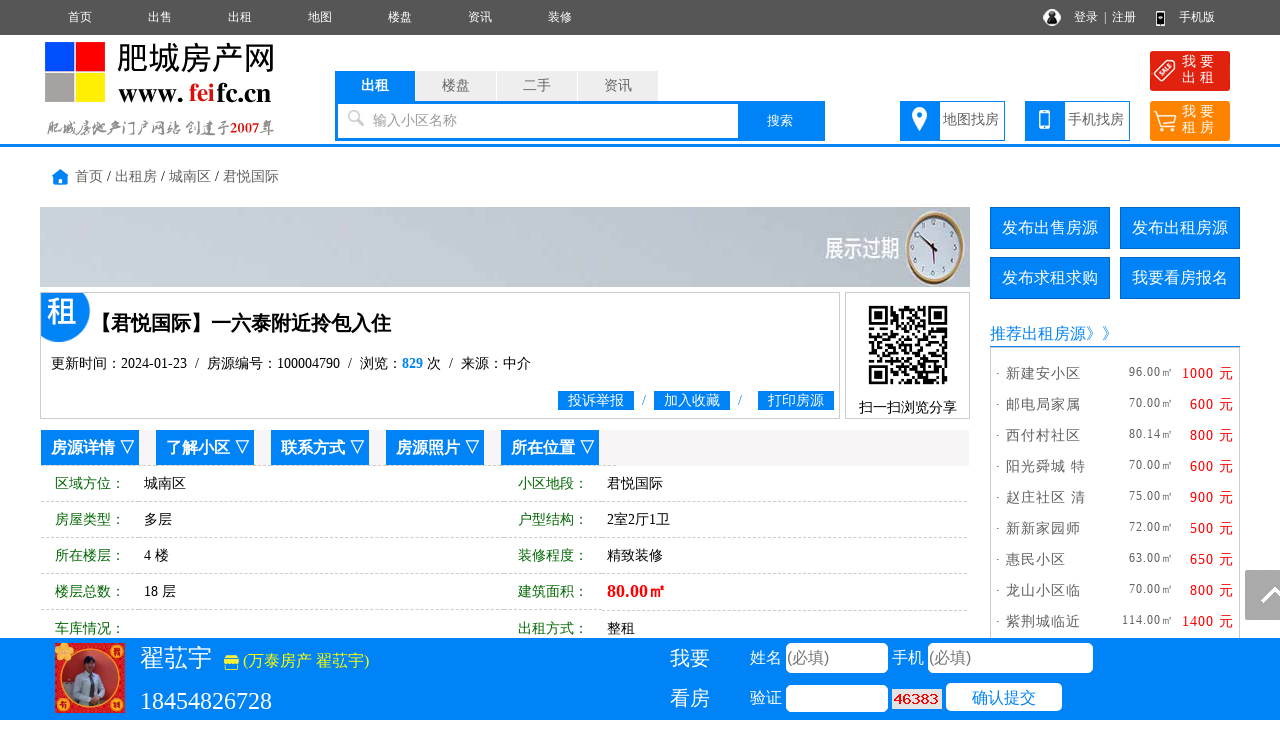

--- FILE ---
content_type: text/html; charset=utf-8
request_url: http://www.feifc.cn/rent/100004790.html
body_size: 10436
content:
<!DOCTYPE html PUBLIC "-//W3C//DTD XHTML 1.0 Transitional//EN" "http://www.w3.org/TR/xhtml1/DTD/xhtml1-transitional.dtd">
<html xmlns="http://www.w3.org/1999/xhtml">
<head>
<meta http-equiv="Content-Type" content="text/html; charset=utf-8" />
<title>君悦国际租房,多层,2室2厅1卫,肥城房产网</title>
<meta name="keywords" content="肥城君悦国际租房,肥城房产网">
<meta name="description" content="肥城房产网提供肥城君悦国际租房,君悦国际,多层,2室2厅1卫。">
<script language="javascript"> 
function uaredirect(f){try{if(document.getElementById("bdmark")!=null){return}var b=false;if(arguments[1]){var e=window.location.host;var a=window.location.href;if(isSubdomain(arguments[1],e)==1){f=f+"/#m/"+a;b=true}else{if(isSubdomain(arguments[1],e)==2){f=f+"/#m/"+a;b=true}else{f=a;b=false}}}else{b=true}if(b){var c=window.location.hash;if(!c.match("fromapp")){if((navigator.userAgent.match(/(iPhone|iPod|Android|ios)/i))){location.replace(f)}}}}catch(d){}}function isSubdomain(c,d){this.getdomain=function(f){var e=f.indexOf("://");if(e>0){var h=f.substr(e+3)}else{var h=f}var g=/^www\./;if(g.test(h)){h=h.substr(4)}return h};if(c==d){return 1}else{var c=this.getdomain(c);var b=this.getdomain(d);if(c==b){return 1}else{c=c.replace(".","\\.");var a=new RegExp("\\."+c+"$");if(b.match(a)){return 2}else{return 0}}}};
var location_url = window.location.href; //跳转到首页
var location_host = window.location.host; //www.后面读取部分
var newUrl = 'http://m.feifc.cn/rent/100004790.html';//wap域名+www.后面读取部分
uaredirect(newUrl);
</script>
<link rel="stylesheet" href="/css.css" type="text/css">
<script src="/image/jquery.min.js"></script>
<script src="/yimao.js"></script>
<script src="/image/layer.js"></script>
</head>
<body>
<div id="top"><ul><li class=topli><a href='/'>首页</a></li>
<li class=topli><a href='/sale/'>出售</a></li>
<li class=topli><a href='/rent/'>出租</a></li>
<li class=topli><a href='/xiaoqumap/'>地图</a></li>
<li class=topli><a href='/house/'>楼盘</a></li>
<li class=topli><a href='/news/'>资讯</a></li>
<li class=topli><a href='/home/'>装修</a></li>
<li class="top_right" style="width:200px;">&nbsp;&nbsp;
<a href="/login_user.html">登录</a>&nbsp;&nbsp;|&nbsp;&nbsp;<a href="/register_personal.html" target="_blank" style="margin-right:40px">注册</a>
<a href="/help/help18.html" target="_blank">手机版</a></li></ul></div>
<div id='yimao3'></div>
<div id='yimao3'></div>
<div id="yimao">
<ul style="width:20%; float:left; height:100px;position:relative;"><a href="/" style="position:absolute;bottom:0;"><img src="/yimao/logo.gif" width="100%" /></a></ul>
<ul style="width:50%; float:left;height:100px">
<form method="post" action="/searchposttop.php" name="search">
<div class="yimao-search-form">
<div id="search-bd" class="search-bd"><ul><li class="selected">出租</li><li>楼盘</li><li>二手</li><li>资讯</li></ul></div>
<div id="search-hd" class="search-hd">
<div class="search-bg"></div>
<input type="text" id="s1" class="search-input" name="rent"><input type="text" id="s2" class="search-input"  name="house"><input type="text" id="s3" class="search-input"  name="sale"><input type="text" id="s4" class="search-input"  name="news">
<span class="s1 pholder">输入小区名称</span><span class="s2 pholder">输入楼盘名称</span><span class="s3 pholder">输入小区名称</span><span class="s4 pholder">输入资讯标题</span>
<button id="submit" class="btn-search" value="搜索">搜索</button></div>
</div>
</form>
</ul>
<ul class="search-right"><div style="width:360px;overflow: hidden; margin:0px auto 0px auto"><li class="button1" style="background-image:url(/image/top_right_1.gif);"><a href="/xiaoqumap/">地图找房</a></li><li class="button1" style="background-image:url(/image/top_right_2.gif);"><a href="/help/help18.html" target="_blank">手机找房</a></li><li class="button2" style="background-image:url(/image/top_right_3.gif);"><a href="/irentpost.php"><p>我 要</p><p>出 租</p></a></li><li class="button2" style="background-image:url(/image/top_right_4.gif);"><a href="/ineedpost.php?lx=zf"><p>我 要</p><p>租 房</p></a></li></div></ul>
</div>
<div id='yimao3'></div>
<div class="lanse"></div>
<div id='yimao1200' >
<div id='content'>
<ul class='fydh'><a href="/">首页</a> / <a href="/rent/" target="_blank">出租房</a> / <a href="/rent/search/air_qy城南区.html" target="_blank">城南区</a> / <a href="/rent/search/airall_ly_qy_fx_jg_mj_hx_zx_lc_dd君悦国际.html">君悦国际</a></ul>
<div id='contectleft'>
<div id='yimao930'>
<div id='yimao930'>
<li style='width:930px;float:left'><a href='/' target='_blank'><img src='/yimaopic/no1.jpg' style='width:930px;height:80px' alt='新增广告位 首选'></a></li>
</div><div id='yimao5'></div></div><div class="fytitle" style="background-image:url(/image/zufang.png); background-repeat:no-repeat; background-position:0px 0px; width:800px; float:left">
<ul><li class="lit1">【君悦国际】一六泰附近拎包入住</li></ul>
<ul><li class="lit2">更新时间：2024-01-23&nbsp;&nbsp;/&nbsp;&nbsp;房源编号：100004790&nbsp;&nbsp;/&nbsp;&nbsp;浏览：<span>829</span> 次&nbsp;&nbsp;/&nbsp;&nbsp;来源：中介</li></ul>
<ul><li class="lit3"><a href="javascript:;" id="tousu"><span>投诉举报</span></a>&nbsp;&nbsp;/&nbsp;&nbsp;<a href="/user/rentkeep.php?id=100004790" onclick="return confirm('确定要收藏该房源么？')"><span>加入收藏</span></a>&nbsp;&nbsp;/&nbsp;&nbsp;&nbsp;&nbsp;<span><a href="/printrent.php?id=100004790" target="_blank">打印房源</a></span></li></ul>
</div>
<div class="fytitle" style="width:125px; float:right; text-align:center;height:127px;">
<img src="/qr.php?url=http%3A%2F%2Fm.feifc.cn%2Frent%2F100004790.html" style="width:100px; margin:2px" />
<p>扫一扫浏览分享</p>
</div>
<div class="clear"></div>
<script type="text/javascript">
 $('#tousu').on('click', function(){
    layer.open({
      type: 1,
	  title :'投诉举报',
      area: ['600px', '300px'],
      shadeClose: true, //点击遮罩关闭
      content: $('#tousutip')
    });
  });
</script>
<div class="fymiaoshu">
<ul style="background:#f7f5f5" id="fyxq"><li class=li7><a href="#fyxq">房源详情</a> ▽</li><li class=li7><a href="/xiaoqu10000036/" target="_blank">了解小区 ▽</li><li class=li7><a href="#lxfs">联系方式</a> ▽</li><li class=li7><a href="#fyzp">房源照片</a> ▽</li><li class=li7><a href="#szwz">所在位置</a> ▽</li></ul>
<ul class=ul3><li class=li1>区域方位：</li><li class=li2>城南区&nbsp;</li><li class=li1>小区地段：</li><li class=li2>君悦国际&nbsp;</li></ul>
<ul><li class=li1>房屋类型：</li><li class=li2>多层&nbsp;</li><li class=li1>户型结构：</li><li class=li2>2室2厅1卫&nbsp;</li></ul>
<ul class=ul3><li class=li1>所在楼层：</li><li class=li2>4 楼&nbsp;</li><li class=li1>装修程度：</li><li class=li2>精致装修&nbsp;</li></ul>
<ul><li class=li1>楼层总数：</li><li class=li2>18 层&nbsp;</li><li class=li1>建筑面积：</li><li class=li2><font color="#FF0000" class="f18" ><b>80.00㎡</b></font>&nbsp;</li></ul>
<ul class=ul3><li class=li1>车库情况：</li><li class=li2>&nbsp;</li><li class=li1>出租方式：</li><li class=li2>整租&nbsp;</li></ul>
<ul class=ul3><li class=li1>房屋朝向：</li><li class=li2>&nbsp;</li><li class=li1>付款方式：</li><li class=li2>协商确定&nbsp;</li></ul>
<ul><li class=li1>建成年份：</li><li class=li2>0&nbsp;</li><li class=li1>每月租金：</li><li class=li2><font class="f18" color="#FF0000"><b>1000元</b></font>&nbsp;</li></ul>
<ul><li class=li1>配套设施：</li><li class=li5>&nbsp;</li></ul>
<ul class=ul3><li class=li1 style="height:93px">备注说明：</li><li style="width:820px;height:83px;line-height:17px;padding:5px;font-size:12px;"></li></ul>
</div>
<div class="fymiaoshu">
<ul style="background:#f7f5f5" id="lxfs"><li class=li6>联系方式 ▽</li></ul>
<ul><li style="border:none">
<div style="width:751px; float:left;"><ul><li class=li1_1>友情提示：</li><li class=li5_1><font color="#FF0000">来电咨询时请告知本信息来自肥城房产网，以获得更多帮助与信任。</font></li></ul>
<ul><li class=li1_1>联 系 人：</li><li class=li2_1>翟苰宇&nbsp;</li><li class=li1_1>手机号码：</li><li class=li2_1>18454826728&nbsp;</li></ul>
<ul><li class=li1_1>微 信 号：</li><li class=li2_1>18454826728&nbsp;</li><li class=li1_1>电话/短号：</li><li class=li2_1>&nbsp;</li></ul>
<ul><li class="li1_1">企业名称：</li><li class="li5_1"><a href="/va100001028/" target="_blank"><font >万泰房产 翟苰宇</font></a>&nbsp;</li></ul>
<ul><li class=li1_1>企业地址：</li><li class=li5_1>紫竹文苑小区万泰房产&nbsp;</li></ul>
</div>
<div style=" width:177px;height:190px;float:right;">
<ul style="text-align:center; width:177px">
<div id="erweima_pic" style="display:none" ><img src="/pics/vip/wx100001028.jpg" style="max-width:600px; max-height:600px"></div>
<a href='javascript:;' id="erweima"><img src="/pics/vip/wx100001028.jpg" style="max-width:170px; max-height:170px; border:1px solid #999; margin-top:10px"></a>
</ul></div>
</li></ul>
</div>


<div class="fymiaoshu">
<ul style="background:#f7f5f5" id="fyzp"><li class=li6>房源照片 ▽</li></ul>
<div id="layer-photos-demo" class="layer-photos-demo">
<img class="pics" layer-pid="10487396" layer-src="/pics/202203b/1646637546220.jpg" src="/pics/202203s/1646637546220.jpg" width="150" height="120" alt="其它图">
<img class="pics" layer-pid="10487397" layer-src="/pics/202203b/1646637546829.jpg" src="/pics/202203s/1646637546829.jpg" width="150" height="120" alt="其它图"></div>
</div>

<div class="fymiaoshu" >
<ul style="background:#f7f5f5"><li class=li6>所在位置 ▽</li></ul>
<div style="width:926px;height:300px;border:1px solid #CCCCCC;" id="yimaomap"></div>
<div style="width:926px;height:300px;border:1px solid #CCCCCC; margin-top:10px" id="panorama"></div>
<script src="https://map.qq.com/api/js?v=2.exp&key=WF6BZ-WPL3R-LRDWH-W4M2C-GUQV2-CQBXD"></script>
<script>
function mapqq()
{
var center=new qq.maps.LatLng(36.17487,116.782339);
var map=new qq.maps.Map(document.getElementById("yimaomap"),{center:center,zoom:17});
map.setOptions({keyboardShortcuts:false,scrollwheel:false});
label=new qq.maps.Label({position:new qq.maps.LatLng(36.17487,116.782339),content:"<div style='position:absolute;margin-top:-39px;margin-left:-23px' class='map-box'><table border='0' cellspacing='0' cellpadding='0'><tr><td class='mask_left'>所在位置</td><td class='mask_right'>&nbsp;</td></tr></table></div>",map:map});
}
function mapqqpanorama()
{
	panoService=new qq.maps.PanoramaService();
	panoService.getPano(new qq.maps.LatLng(36.17487,116.782339),1000,function(result){if(result){pano=new qq.maps.Panorama(document.getElementById('panorama'),{"pano":result.svid,"pov":{heading:0,pitch:0}});}else{document.getElementById("panorama").style.display = "none";}});
}
window.onload=function(){mapqq();mapqqpanorama();}
</script>
</div>
</div>

<div id="y-iframe">
<div class="iframe-wrap">
<ul><li style="height:80px;width:100px;text-align:center;">
<img src="/pics/head/1622600134809.jpg" style="height:70px; margin-top:5px">
</li></ul>
<ul><li class="liiframefy"><font style="font-size:24px;">翟苰宇</font>&nbsp;&nbsp;&nbsp;<a href="/va100001028/" target="_blank" style="color:#FF0"><img src="/image/shop.png" style="height:15px; vertical-align:middle"> (万泰房产 翟苰宇)</a></li><li class="liiframefy"><font style="font-size:24px;">18454826728</font>&nbsp;&nbsp;&nbsp;&nbsp;&nbsp;&nbsp;</li></ul>
<form name="frmaddbm" method="post" action="/guestfysave.php">
<input type="hidden" name="YYH" value="100001028">
<input type="hidden" name="YWZ" value="rent/100004790.html">
<input type="hidden" name="YLX" value="rent">
<input type="hidden" name="YNR" value="君悦国际 2室2厅1卫">
<ul><li style="height:80px;line-height:40px; width:120px; color:#FFF; font-size:20px; text-align:center"><p>我要</p><p>看房</p></li></ul>
<ul><li class="liiframefy">姓名 <input type="text" name="YXM3060" style="width:100px" maxlength="5" placeholder="(必填)"> 手机 <input type="text" name="YSJ3298" style="width:163px" maxlength="11" onkeyup="this.value=this.value.replace(/\D/g,'')" placeholder="(必填)"></li><li class="liiframefy">验证 <input type="text" id="YIM" name="YIM" style="width:100px;height:25px" maxlength="5">&nbsp;<img  title="点击刷新" alt="验证码" src="/captchabm.php" align="absbottom" onClick="this.src='/captchabm.php?id='+Math.random();" style="cursor:pointer;"></img> <input class="inputa" style="padding:0px 26px; line-height:30px; border:0px; background:#FFF; color:#0083f6; cursor:pointer" type="submit" name="Submit" value="确认提交">&nbsp;</li></ul>
</form>
</div>
</div>

<div id='contectright'>
<div>
<ul style="height:50px"><li class="btn" style="margin-right:10px;"><a href="/user/salepost.php">发布出售房源</a></li><li class="btn"><a href="/user/rentpost.php">发布出租房源</a></li></ul>
<ul style="height:50px"><li class="btn" style="margin-right:10px;"><a href="/user/need1post.php?lx=mf">发布求租求购</a></li><li class="btn"><a href="/help/help7.html">我要看房报名</a></li></ul><ul><li class="btline"><a href="/renthot/" target="_blank">推荐出租房源</a>》》</li></ul>
<ul><li class="nrclock"><div style='margin:10px 0px'>
<ul style='float:left; padding:5px 5px'><li class='littlefy1'>· <a href='/rent/100007311.html' target='_blank' title='新建安小区'>新建安小区</a></li><li  class='littlefy2'>96.00㎡</li><li class='littlefy3'>1000 元</li></ul>
<ul style='float:left; padding:5px 5px'><li class='littlefy1'>· <a href='/rent/100000942.html' target='_blank' title='邮电局家属院'>邮电局家属</a></li><li  class='littlefy2'>70.00㎡</li><li class='littlefy3'>600 元</li></ul>
<ul style='float:left; padding:5px 5px'><li class='littlefy1'>· <a href='/rent/100006872.html' target='_blank' title='西付村社区'>西付村社区</a></li><li  class='littlefy2'>80.14㎡</li><li class='littlefy3'>800 元</li></ul>
<ul style='float:left; padding:5px 5px'><li class='littlefy1'>· <a href='/rent/100008258.html' target='_blank' title='阳光舜城 特钢小区 桃都国际城'>阳光舜城 特</a></li><li  class='littlefy2'>70.00㎡</li><li class='littlefy3'>600 元</li></ul>
<ul style='float:left; padding:5px 5px'><li class='littlefy1'>· <a href='/rent/100008046.html' target='_blank' title='赵庄社区 清华苑 教师村'>赵庄社区 清</a></li><li  class='littlefy2'>75.00㎡</li><li class='littlefy3'>900 元</li></ul>
<ul style='float:left; padding:5px 5px'><li class='littlefy1'>· <a href='/rent/100008028.html' target='_blank' title='新新家园师范附小附近'>新新家园师</a></li><li  class='littlefy2'>72.00㎡</li><li class='littlefy3'>500 元</li></ul>
<ul style='float:left; padding:5px 5px'><li class='littlefy1'>· <a href='/rent/100008018.html' target='_blank' title='惠民小区'>惠民小区</a></li><li  class='littlefy2'>63.00㎡</li><li class='littlefy3'>650 元</li></ul>
<ul style='float:left; padding:5px 5px'><li class='littlefy1'>· <a href='/rent/100007936.html' target='_blank' title='龙山小区临近划片名校'>龙山小区临</a></li><li  class='littlefy2'>70.00㎡</li><li class='littlefy3'>800 元</li></ul>
<ul style='float:left; padding:5px 5px'><li class='littlefy1'>· <a href='/rent/100008017.html' target='_blank' title='紫荆城临近划片名校'>紫荆城临近</a></li><li  class='littlefy2'>114.00㎡</li><li class='littlefy3'>1400 元</li></ul>
<ul style='float:left; padding:5px 5px'><li class='littlefy1'>· <a href='/rent/100007941.html' target='_blank' title='教师村临近一六泰家具家电齐全'>教师村临近</a></li><li  class='littlefy2'>120.00㎡</li><li class='littlefy3'>1000 元</li></ul>
<ul style='float:left; padding:5px 5px'><li class='littlefy1'>· <a href='/rent/100008212.html' target='_blank' title='上海花苑家具家电全'>上海花苑家</a></li><li  class='littlefy2'>90.00㎡</li><li class='littlefy3'>1100 元</li></ul>
<ul style='float:left; padding:5px 5px'><li class='littlefy1'>· <a href='/rent/100008043.html' target='_blank' title='河西小区 水岸桃源 市委一宿舍'>河西小区 水</a></li><li  class='littlefy2'>68.00㎡</li><li class='littlefy3'>900 元</li></ul>
<ul style='float:left; padding:5px 5px'><li class='littlefy1'>· <a href='/rent/100007794.html' target='_blank' title='盛世华庭'>盛世华庭</a></li><li  class='littlefy2'>115.00㎡</li><li class='littlefy3'>1000 元</li></ul>
<ul style='float:left; padding:5px 5px'><li class='littlefy1'>· <a href='/rent/100007924.html' target='_blank' title='新城嘉园精装修家具家电齐全'>新城嘉园精</a></li><li  class='littlefy2'>136.00㎡</li><li class='littlefy3'>1000 元</li></ul>
<ul style='float:left; padding:5px 5px'><li class='littlefy1'>· <a href='/rent/100008195.html' target='_blank' title='龙山中学家属院精装修家具家电全'>龙山中学家</a></li><li  class='littlefy2'>120.00㎡</li><li class='littlefy3'>1400 元</li></ul>
</div>
</li></ul>
<ul><li class="btline">最新资讯<span style="float:right"><a href="/news/" class="f14">更多</a></li></ul>
<ul style="margin-bottom:5px"><li class="nrclock"><p style='margin:8px 5px;'>● <a href='/news/10000698.html' target='_blank'>中介经纪人注册开通账号流程</a></p>
<p style='margin:8px 5px;'>● <a href='/news/10000696.html' target='_blank'>分化加剧 房企整体规模或稳中</a></p>
<p style='margin:8px 5px;'>● <a href='/news/10000695.html' target='_blank'>长租市场整顿意见出台 年轻人</a></p>
<p style='margin:8px 5px;'>● <a href='/news/10000694.html' target='_blank'>楼市趋稳 长效机制渐次成形</a></p>
<p style='margin:8px 5px;'>● <a href='/news/10000693.html' target='_blank'>三四线城市楼市政策放宽？ 业</a></p>
<p style='margin:8px 5px;'>● <a href='/news/10000692.html' target='_blank'>房企面临偿债压力 扎堆发债借</a></p>
<p style='margin:8px 5px;'>● <a href='/news/10000691.html' target='_blank'>让房企“坐大” 才能造出更便</a></p>
<p style='margin:8px 5px;'>● <a href='/news/10000690.html' target='_blank'>2019年主要城市写字楼空置率</a></p>
<p style='margin:8px 5px;'>● <a href='/news/10000689.html' target='_blank'>住建部：2020年着力稳地价稳</a></p>
<p style='margin:8px 5px;'>● <a href='/news/10000688.html' target='_blank'>住建部等6部门发文：整顿规范</a></p>
<p style='margin:8px 5px;'>● <a href='/news/10000687.html' target='_blank'>贺肥城房产网APP安卓版上线！</a></p>
<p style='margin:8px 5px;'>● <a href='/news/10000686.html' target='_blank'>韩长赋：保持土地承包关系长</a></p>
<p style='margin:8px 5px;'>● <a href='/news/10000685.html' target='_blank'>今年房企并购已达467宗 涉现</a></p>
<p style='margin:8px 5px;'>● <a href='/news/10000684.html' target='_blank'>土地新一轮延包细则将明确 多</a></p>
<p style='margin:8px 5px;'>● <a href='/news/10000683.html' target='_blank'>专家释疑长沙“问题混凝土”</a></p>
</li></ul>
</div>
</div>
</div>
</div>
<div id='yimao1200' style="margin-top:10px">
<ul class="warning"><li><img src="/image/warning.png"/> 免责声明:本站所刊载的所有的房源信息、活动信息、资料及图片均由网站用户提供，其真实性、合法性由信息发布人负责，本网站不声明或保证其内容之正确性或可靠性。所有信息请与经纪公司、房产公司、家装公司、业主个人等确认为准！</li></ul>
</div><div id='yimao20'></div>
<div class="lanse"></div><div id='yimao3'></div>
<div id='yimao20'></div>
<div class="yimao1200">
<div style="line-height:30px; margin-bottom:30px"><a href="/help/">帮助说明</a>　｜　<a href="/help/help1.html">法律声明</a>　｜　<a href="/help/help2.html">关于我们</a>　｜　<a href="/help/help3.html">收费标准</a>　｜　<a href="/help/help9.html">联系我们</a>　｜　<a href="/help/help20.html">留言咨询</a></div>
</div>
<div id="yimao">
<div id="botleft">
<div style="height:35px;">山东・泰安・肥城房产网｜肥城房地产网feifc.cn版权所有 Copyright 2007-2025</div>
<div style="height:35px;">客服热线：13905733384（微信同号）</div>
<div style="height:35px;" class='bot3'> </div>
<div style="height:35px;"></div>
</div>
<div id="botright">
<img src="/pub/1015er1.gif" width="150" height="150" />
</div>
</div>
<div class="yimao1200" style="text-align:center"><script>
var _hmt = _hmt || [];
(function() {
  var hm = document.createElement("script");
  hm.src = "https://hm.baidu.com/hm.js?5517430da58b96782e5d80f9da60a826";
  var s = document.getElementsByTagName("script")[0]; 
  s.parentNode.insertBefore(hm, s);
})();
</script>
<script type="text/javascript">var cnzz_protocol = (("https:" == document.location.protocol) ? "https://" : "http://");document.write(unescape("%3Cspan id='cnzz_stat_icon_1276895215'%3E%3C/span%3E%3Cscript src='" + cnzz_protocol + "s5.cnzz.com/stat.php%3Fid%3D1276895215%26show%3Dpic' type='text/javascript'%3E%3C/script%3E"));</script></div>
<div class="guide">
<div class="guide-wrap">
<a href="javascript:window.scrollTo(0,0)" class="top" title="回顶部"><span>回顶部</span></a>
</div>
</div>
<script>(function(){var bp=document.createElement('script');var curProtocol=window.location.protocol.split(':')[0];if(curProtocol === 'https'){bp.src = 'https://zz.bdstatic.com/linksubmit/push.js';}else{bp.src = 'http://push.zhanzhang.baidu.com/push.js';}var s=document.getElementsByTagName("script")[0];s.parentNode.insertBefore(bp,s);})();</script><div id='yimao20' style="margin-top:80px"></div>
<script type="text/javascript">
 $('#erweima').on('click', function(){
layer.open({
  type: 1,
  title: false,
  closeBtn: 1,
  area: '600px',
  skin: 'layui-layer-nobg', //没有背景色
  shadeClose: true,
  content: $('#erweima_pic')
});
  });  
//调用示例
layer.photos({
  closeBtn: 1,
  photos: '#layer-photos-demo',
  anim: 5 //0-6的选择，指定弹出图片动画类型，默认随机（请注意，3.0之前的版本用shift参数）
});    
</script>
</body>
<div id="tousutip">
<form method="post" action="/guestsave.php" name="tousu">
<input type="hidden" name="YYH" value="0">
<input type="hidden" name="YLX" value="系统">
<input type="hidden" name="YWZ" value="rent/100004790.html">
<input type="hidden" name="YWJ" value="rent">
<input type="hidden" name="YBH" value="100004790">
<ul><li class="lia">投诉类型：</li><li class="lib"><select name="YNR" style="width:200px" class="inputa"><option>房源信息无效</option><option>中介冒充个人</option><option>房源已经成交</option><option>资讯信息有误</option><option>其他原因删除</option></select>&nbsp;</li></ul>
<ul><li class="lia">投诉内容：</li><li class="lib"><input class="inputa" type="text" name="YNR1" style="width:400px" maxlength="200"> 选填</li></ul>
<ul><li class="lia">您的姓名：</li><li class="lib"><input class="inputa" type="text" name="YXM3060" style="width:200px" maxlength="10"> <font color="#FF0000">*</font></li></ul>
<ul><li class="lia">联系手机：</li><li class="lib"><input class="inputa" type="text" name="YSJ3298" style="width:200px" maxlength="11"  onkeyup="this.value=this.value.replace(/\D/g,'')"> <font color="#FF0000">*</font></li></ul>
<ul><li class="lia">验 证 码：</li><li class="lib"><input type="text" id="YIM" name="YIM" style="width:80px;height:22px" maxlength="5"> <img  title="点击刷新" alt="验证码" src="/captcha.php" align="absbottom" onClick="this.src='/captcha.php?id='+Math.random();" style="cursor:pointer;"></img></li></ul>
<ul><li class="lia">确认提交：</li><li class="lib"><input class="inputa" style="padding:5px 10px; border:0px; background:url(/image/fytitle.png); color:#FFFFFF; cursor:pointer" type="submit" name="Submit" value="确认提交" onClick="return chk();"></li></ul>
</form>
</div></html>
